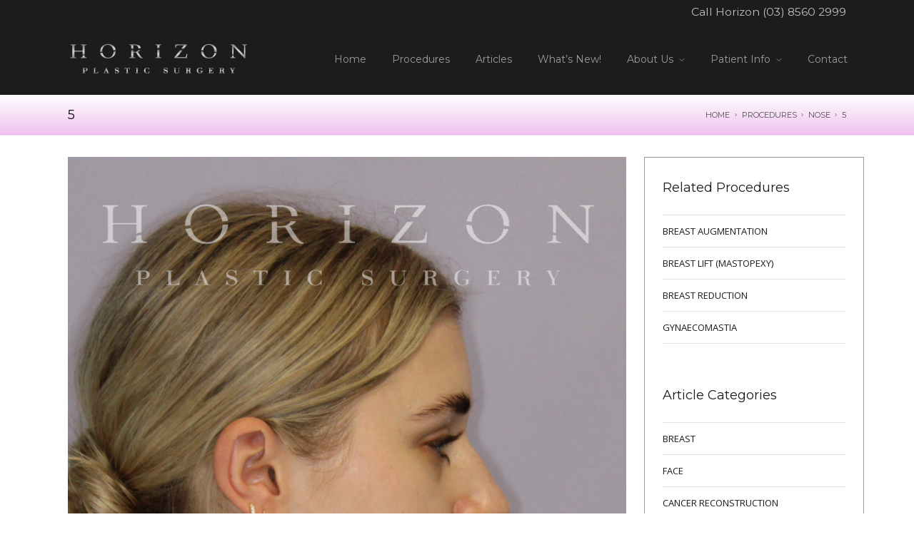

--- FILE ---
content_type: text/html; charset=UTF-8
request_url: https://horizonplasticsurgery.com/procedure/nose/5-13/
body_size: 9899
content:

<!DOCTYPE html>
<!--[if lt IE 9]>             <html class="no-js ie lt-ie9" lang="en-US"><![endif]-->
<!--[if IE 9]>                <html class="no-js ie ie9" lang="en-US">   <![endif]-->
<!--[if (gt IE 9)|!(IE)]><!--><html class="no-js no-ie" lang="en-US">    <!--<![endif]-->
	<head>
		<meta charset="UTF-8" />
		<meta name="viewport" content="width=device-width, initial-scale=1, minimum-scale=1" />
		<!--[if lt IE 9]>
			<script src="https://html5shim.googlecode.com/svn/trunk/html5.js"></script>
			<script src="https://horizonplasticsurgery.com/wp-content/themes/everything/data/js/selectivizr.min.js"></script>
		<![endif]-->
		<meta name='robots' content='index, follow, max-image-preview:large, max-snippet:-1, max-video-preview:-1' />
<meta property="og:site_name" content="Horizon Plastic Surgery Melbourne" /><meta property="og:title" content="5 - Horizon Plastic Surgery Melbourne" /><meta property="og:locale" content="en_US" /><meta property="og:url" content="https://horizonplasticsurgery.com/procedure/nose/5-13/" />
	<!-- This site is optimized with the Yoast SEO plugin v20.8 - https://yoast.com/wordpress/plugins/seo/ -->
	<title>5 - Horizon Plastic Surgery Melbourne</title>
	<link rel="canonical" href="https://horizonplasticsurgery.com/procedure/nose/5-13/" />
	<meta property="og:locale" content="en_US" />
	<meta property="og:type" content="article" />
	<meta property="og:title" content="5 - Horizon Plastic Surgery Melbourne" />
	<meta property="og:url" content="https://horizonplasticsurgery.com/procedure/nose/5-13/" />
	<meta property="og:site_name" content="Horizon Plastic Surgery Melbourne" />
	<meta property="og:image" content="https://horizonplasticsurgery.com/procedure/nose/5-13" />
	<meta property="og:image:width" content="1" />
	<meta property="og:image:height" content="1" />
	<meta property="og:image:type" content="image/png" />
	<meta name="twitter:card" content="summary_large_image" />
	<script type="application/ld+json" class="yoast-schema-graph">{"@context":"https://schema.org","@graph":[{"@type":"WebPage","@id":"https://horizonplasticsurgery.com/procedure/nose/5-13/","url":"https://horizonplasticsurgery.com/procedure/nose/5-13/","name":"5 - Horizon Plastic Surgery Melbourne","isPartOf":{"@id":"https://horizonplasticsurgery.com/#website"},"primaryImageOfPage":{"@id":"https://horizonplasticsurgery.com/procedure/nose/5-13/#primaryimage"},"image":{"@id":"https://horizonplasticsurgery.com/procedure/nose/5-13/#primaryimage"},"thumbnailUrl":"https://horizonplasticsurgery.com/wp-content/uploads/2015/11/5-12.png","datePublished":"2024-01-10T01:33:25+00:00","dateModified":"2024-01-10T01:33:25+00:00","breadcrumb":{"@id":"https://horizonplasticsurgery.com/procedure/nose/5-13/#breadcrumb"},"inLanguage":"en-US","potentialAction":[{"@type":"ReadAction","target":["https://horizonplasticsurgery.com/procedure/nose/5-13/"]}]},{"@type":"ImageObject","inLanguage":"en-US","@id":"https://horizonplasticsurgery.com/procedure/nose/5-13/#primaryimage","url":"https://horizonplasticsurgery.com/wp-content/uploads/2015/11/5-12.png","contentUrl":"https://horizonplasticsurgery.com/wp-content/uploads/2015/11/5-12.png","width":1080,"height":1080},{"@type":"BreadcrumbList","@id":"https://horizonplasticsurgery.com/procedure/nose/5-13/#breadcrumb","itemListElement":[{"@type":"ListItem","position":1,"name":"Home","item":"https://horizonplasticsurgery.com/"},{"@type":"ListItem","position":2,"name":"NOSE","item":"https://horizonplasticsurgery.com/procedure/nose/"},{"@type":"ListItem","position":3,"name":"5"}]},{"@type":"WebSite","@id":"https://horizonplasticsurgery.com/#website","url":"https://horizonplasticsurgery.com/","name":"Horizon Plastic Surgery Melbourne","description":"Call Horizon (03) 8560 2999","potentialAction":[{"@type":"SearchAction","target":{"@type":"EntryPoint","urlTemplate":"https://horizonplasticsurgery.com/?s={search_term_string}"},"query-input":"required name=search_term_string"}],"inLanguage":"en-US"}]}</script>
	<!-- / Yoast SEO plugin. -->


<script type='application/javascript'>console.log('PixelYourSite Free version 9.3.7');</script>
<link rel='dns-prefetch' href='//ajax.googleapis.com' />
<link rel="alternate" type="application/rss+xml" title="Horizon Plastic Surgery Melbourne &raquo; Feed" href="https://horizonplasticsurgery.com/feed/" />
<link rel="alternate" type="application/rss+xml" title="Horizon Plastic Surgery Melbourne &raquo; Comments Feed" href="https://horizonplasticsurgery.com/comments/feed/" />
<script type="text/javascript">
window._wpemojiSettings = {"baseUrl":"https:\/\/s.w.org\/images\/core\/emoji\/14.0.0\/72x72\/","ext":".png","svgUrl":"https:\/\/s.w.org\/images\/core\/emoji\/14.0.0\/svg\/","svgExt":".svg","source":{"concatemoji":"https:\/\/horizonplasticsurgery.com\/wp-includes\/js\/wp-emoji-release.min.js?ver=02546bfe82ac15684f94715d104ea55d"}};
/*! This file is auto-generated */
!function(e,a,t){var n,r,o,i=a.createElement("canvas"),p=i.getContext&&i.getContext("2d");function s(e,t){p.clearRect(0,0,i.width,i.height),p.fillText(e,0,0);e=i.toDataURL();return p.clearRect(0,0,i.width,i.height),p.fillText(t,0,0),e===i.toDataURL()}function c(e){var t=a.createElement("script");t.src=e,t.defer=t.type="text/javascript",a.getElementsByTagName("head")[0].appendChild(t)}for(o=Array("flag","emoji"),t.supports={everything:!0,everythingExceptFlag:!0},r=0;r<o.length;r++)t.supports[o[r]]=function(e){if(p&&p.fillText)switch(p.textBaseline="top",p.font="600 32px Arial",e){case"flag":return s("\ud83c\udff3\ufe0f\u200d\u26a7\ufe0f","\ud83c\udff3\ufe0f\u200b\u26a7\ufe0f")?!1:!s("\ud83c\uddfa\ud83c\uddf3","\ud83c\uddfa\u200b\ud83c\uddf3")&&!s("\ud83c\udff4\udb40\udc67\udb40\udc62\udb40\udc65\udb40\udc6e\udb40\udc67\udb40\udc7f","\ud83c\udff4\u200b\udb40\udc67\u200b\udb40\udc62\u200b\udb40\udc65\u200b\udb40\udc6e\u200b\udb40\udc67\u200b\udb40\udc7f");case"emoji":return!s("\ud83e\udef1\ud83c\udffb\u200d\ud83e\udef2\ud83c\udfff","\ud83e\udef1\ud83c\udffb\u200b\ud83e\udef2\ud83c\udfff")}return!1}(o[r]),t.supports.everything=t.supports.everything&&t.supports[o[r]],"flag"!==o[r]&&(t.supports.everythingExceptFlag=t.supports.everythingExceptFlag&&t.supports[o[r]]);t.supports.everythingExceptFlag=t.supports.everythingExceptFlag&&!t.supports.flag,t.DOMReady=!1,t.readyCallback=function(){t.DOMReady=!0},t.supports.everything||(n=function(){t.readyCallback()},a.addEventListener?(a.addEventListener("DOMContentLoaded",n,!1),e.addEventListener("load",n,!1)):(e.attachEvent("onload",n),a.attachEvent("onreadystatechange",function(){"complete"===a.readyState&&t.readyCallback()})),(e=t.source||{}).concatemoji?c(e.concatemoji):e.wpemoji&&e.twemoji&&(c(e.twemoji),c(e.wpemoji)))}(window,document,window._wpemojiSettings);
</script>
<style type="text/css">
img.wp-smiley,
img.emoji {
	display: inline !important;
	border: none !important;
	box-shadow: none !important;
	height: 1em !important;
	width: 1em !important;
	margin: 0 0.07em !important;
	vertical-align: -0.1em !important;
	background: none !important;
	padding: 0 !important;
}
</style>
	<link rel='stylesheet' id='wp-block-library-group-css' href='https://horizonplasticsurgery.com/wp-content/plugins/bwp-minify/min/?f=wp-includes/css/dist/block-library/style.min.css,wp-includes/css/classic-themes.min.css,wp-content/plugins/age-gate/dist/main.css,wp-content/themes/everything/data/css/3rd-party.min.css,wp-content/themes/everything/data/css/style.min.css,wp-content/themes/everything/data/css/bright.min.css,wp-content/themes/everything_child/style.css,wp-content/plugins/masterslider_old/public/assets/css/masterslider.main.css,wp-content/uploads/masterslider/custom.css' type='text/css' media='all' />
<link rel='stylesheet' id='everything-mobile-group-css' href='https://horizonplasticsurgery.com/wp-content/plugins/bwp-minify/min/?f=wp-content/themes/everything/data/css/mobile.min.css' type='text/css' media='only screen and (max-width: 767px)' />
<script type='text/javascript' src='//ajax.googleapis.com/ajax/libs/webfont/1.4.7/webfont.js?ver=1.4.7' id='everything-child-webfont-js'></script>
<script type='text/javascript' src='https://horizonplasticsurgery.com/wp-includes/js/jquery/jquery.min.js?ver=3.6.4' id='jquery-core-js'></script>
<script type='text/javascript' src='https://horizonplasticsurgery.com/wp-includes/js/jquery/jquery-migrate.min.js?ver=3.4.0' id='jquery-migrate-js'></script>
<script type='text/javascript' id='pys-js-extra'>
/* <![CDATA[ */
var pysOptions = {"staticEvents":{"facebook":{"init_event":[{"delay":0,"type":"static","name":"PageView","pixelIds":["1467058056691457"],"eventID":"c8c623ec-6e8d-41db-aa5e-81ebf28173bf","params":{"page_title":"5","post_type":"attachment","post_id":1919,"plugin":"PixelYourSite","user_role":"guest","event_url":"horizonplasticsurgery.com\/procedure\/nose\/5-13\/"},"e_id":"init_event","ids":[],"hasTimeWindow":false,"timeWindow":0,"woo_order":"","edd_order":""}]}},"dynamicEvents":{"automatic_event_form":{"facebook":{"delay":0,"type":"dyn","name":"Form","pixelIds":["1467058056691457"],"eventID":"aa2527b7-6824-4053-b756-6cf6f3d58caf","params":{"page_title":"5","post_type":"attachment","post_id":1919,"plugin":"PixelYourSite","user_role":"guest","event_url":"horizonplasticsurgery.com\/procedure\/nose\/5-13\/"},"e_id":"automatic_event_form","ids":[],"hasTimeWindow":false,"timeWindow":0,"woo_order":"","edd_order":""}},"automatic_event_download":{"facebook":{"delay":0,"type":"dyn","name":"Download","extensions":["","doc","exe","js","pdf","ppt","tgz","zip","xls"],"pixelIds":["1467058056691457"],"eventID":"bdb2d556-1480-45b5-8fe4-4071d5d9f391","params":{"page_title":"5","post_type":"attachment","post_id":1919,"plugin":"PixelYourSite","user_role":"guest","event_url":"horizonplasticsurgery.com\/procedure\/nose\/5-13\/"},"e_id":"automatic_event_download","ids":[],"hasTimeWindow":false,"timeWindow":0,"woo_order":"","edd_order":""}},"automatic_event_comment":{"facebook":{"delay":0,"type":"dyn","name":"Comment","pixelIds":["1467058056691457"],"eventID":"ba7eb523-78af-4d5b-96a9-e34ab7b03ab2","params":{"page_title":"5","post_type":"attachment","post_id":1919,"plugin":"PixelYourSite","user_role":"guest","event_url":"horizonplasticsurgery.com\/procedure\/nose\/5-13\/"},"e_id":"automatic_event_comment","ids":[],"hasTimeWindow":false,"timeWindow":0,"woo_order":"","edd_order":""}}},"triggerEvents":[],"triggerEventTypes":[],"facebook":{"pixelIds":["1467058056691457"],"advancedMatching":[],"removeMetadata":false,"contentParams":{"post_type":"attachment","post_id":1919,"content_name":"5","tags":"","categories":[]},"commentEventEnabled":true,"wooVariableAsSimple":false,"downloadEnabled":true,"formEventEnabled":true,"ajaxForServerEvent":true,"serverApiEnabled":true,"wooCRSendFromServer":false},"debug":"","siteUrl":"https:\/\/horizonplasticsurgery.com","ajaxUrl":"https:\/\/horizonplasticsurgery.com\/wp-admin\/admin-ajax.php","ajax_event":"997d210b1a","enable_remove_download_url_param":"1","cookie_duration":"7","last_visit_duration":"60","enable_success_send_form":"","gdpr":{"ajax_enabled":false,"all_disabled_by_api":false,"facebook_disabled_by_api":false,"analytics_disabled_by_api":false,"google_ads_disabled_by_api":false,"pinterest_disabled_by_api":false,"bing_disabled_by_api":false,"facebook_prior_consent_enabled":true,"analytics_prior_consent_enabled":true,"google_ads_prior_consent_enabled":null,"pinterest_prior_consent_enabled":true,"bing_prior_consent_enabled":true,"cookiebot_integration_enabled":false,"cookiebot_facebook_consent_category":"marketing","cookiebot_analytics_consent_category":"statistics","cookiebot_google_ads_consent_category":null,"cookiebot_pinterest_consent_category":"marketing","cookiebot_bing_consent_category":"marketing","consent_magic_integration_enabled":false,"real_cookie_banner_integration_enabled":false,"cookie_notice_integration_enabled":false,"cookie_law_info_integration_enabled":false},"woo":{"enabled":false},"edd":{"enabled":false}};
/* ]]> */
</script>
<script type='text/javascript' src='https://horizonplasticsurgery.com/wp-content/plugins/bwp-minify/min/?f=wp-content/plugins/pixelyoursite/dist/scripts/jquery.bind-first-0.2.3.min.js,wp-content/plugins/pixelyoursite/dist/scripts/js.cookie-2.1.3.min.js,wp-content/plugins/pixelyoursite/dist/scripts/public.js'></script>
<link rel="https://api.w.org/" href="https://horizonplasticsurgery.com/wp-json/" /><link rel="alternate" type="application/json" href="https://horizonplasticsurgery.com/wp-json/wp/v2/media/1919" /><link rel="EditURI" type="application/rsd+xml" title="RSD" href="https://horizonplasticsurgery.com/xmlrpc.php?rsd" />
<link rel="wlwmanifest" type="application/wlwmanifest+xml" href="https://horizonplasticsurgery.com/wp-includes/wlwmanifest.xml" />

<link rel='shortlink' href='https://horizonplasticsurgery.com/?p=1919' />
<link rel="alternate" type="application/json+oembed" href="https://horizonplasticsurgery.com/wp-json/oembed/1.0/embed?url=https%3A%2F%2Fhorizonplasticsurgery.com%2Fprocedure%2Fnose%2F5-13%2F" />
<link rel="alternate" type="text/xml+oembed" href="https://horizonplasticsurgery.com/wp-json/oembed/1.0/embed?url=https%3A%2F%2Fhorizonplasticsurgery.com%2Fprocedure%2Fnose%2F5-13%2F&#038;format=xml" />
<script>var ms_grabbing_curosr='https://horizonplasticsurgery.com/wp-content/plugins/masterslider_old/public/assets/css/common/grabbing.cur',ms_grab_curosr='https://horizonplasticsurgery.com/wp-content/plugins/masterslider_old/public/assets/css/common/grab.cur';</script>
<meta name="generator" content="MasterSlider 3.6.5 - Responsive Touch Image Slider" />
<meta name="facebook-domain-verification" content="u29jyxu82vmlcrf75i0bjx41lvwrtt" /><script type="text/javascript">
(function(url){
	if(/(?:Chrome\/26\.0\.1410\.63 Safari\/537\.31|WordfenceTestMonBot)/.test(navigator.userAgent)){ return; }
	var addEvent = function(evt, handler) {
		if (window.addEventListener) {
			document.addEventListener(evt, handler, false);
		} else if (window.attachEvent) {
			document.attachEvent('on' + evt, handler);
		}
	};
	var removeEvent = function(evt, handler) {
		if (window.removeEventListener) {
			document.removeEventListener(evt, handler, false);
		} else if (window.detachEvent) {
			document.detachEvent('on' + evt, handler);
		}
	};
	var evts = 'contextmenu dblclick drag dragend dragenter dragleave dragover dragstart drop keydown keypress keyup mousedown mousemove mouseout mouseover mouseup mousewheel scroll'.split(' ');
	var logHuman = function() {
		if (window.wfLogHumanRan) { return; }
		window.wfLogHumanRan = true;
		var wfscr = document.createElement('script');
		wfscr.type = 'text/javascript';
		wfscr.async = true;
		wfscr.src = url + '&r=' + Math.random();
		(document.getElementsByTagName('head')[0]||document.getElementsByTagName('body')[0]).appendChild(wfscr);
		for (var i = 0; i < evts.length; i++) {
			removeEvent(evts[i], logHuman);
		}
	};
	for (var i = 0; i < evts.length; i++) {
		addEvent(evts[i], logHuman);
	}
})('//horizonplasticsurgery.com/?wordfence_lh=1&hid=0024188A997B8EC27EBE8308C0B72449');
</script><link rel="shortcut icon" href="https://horizonplasticsurgery.com/wp-content/themes/everything/data/img/favicon/h.ico" /><style>a, a.alt:hover, .alt a:hover, h1 a:hover, h2 a:hover, h3 a:hover, h4 a:hover, h5 a:hover, h6 a:hover, .color, .toggles > div > h3:hover > i, .nav-menu a:hover, .nav-menu .current > a, .nav-menu .current > a:hover, .mobile-nav-menu a:hover, .mobile-nav-menu .current > a, .mobile-nav-menu .current > a:hover, .aside-nav-menu a:hover, .aside-nav-menu .current:not(.current-menu-parent):not(.current-menu-ancestor) > a, .aside-nav-menu .current:not(.current-menu-parent):not(.current-menu-ancestor)>a:hover{color:#0a70a6}mark, .background-color, .sy-pager li.sy-active a{background-color:#0a70a6}.zoom-hover>.zoom-hover-overlay{background-color:rgba(10,112,166,0.75)}blockquote.bar,.sticky:before{border-color:#0a70a6}.mejs-container .mejs-controls .mejs-time-rail .mejs-time-current{background-color:#0a70a6}@media (max-width: 767px){#headline{margin-top:250px}}</style>
<script>if(typeof WebFont!='undefined'){WebFont.load({google:{families:["Open+Sans:400,400italic,700,700italic:latin,vietnamese,cyrillic,cyrillic-ext,greek,greek-ext,latin-ext","Montserrat:400,700:latin"]},active:function(){if(document.createEvent){var e=document.createEvent('HTMLEvents');e.initEvent('webfontactive',true,false);document.dispatchEvent(e);}else{document.documentElement['webfontactive']++;}}});}everythingConfig={"retinaSupport":true,"fancyboxOptions":[],"zoomHoverIcons":{"default":"icon-plus-circled","image":"icon-search","mail":"icon-mail","title":"icon-arrow-line-right"},"captions":{"bricksAllButton":"all"}};(function(i,s,o,g,r,a,m){i['GoogleAnalyticsObject']=r;i[r]=i[r]||function(){(i[r].q=i[r].q||[]).push(arguments)},i[r].l=1*new Date();a=s.createElement(o),m=s.getElementsByTagName(o)[0];a.async=1;a.src=g;m.parentNode.insertBefore(a,m)})(window,document,'script','//www.google-analytics.com/analytics.js','ga');ga('create','UA-72253348-1','auto');ga('send','pageview');(function($){$(document).ready(function($){$('.widget_meta, .widget_nav_menu').each(function(){if($(this).is('#content .widget')){$('> div:has(> ul)',this).replaceWith(function(){return $(this).contents();});$('ul:first',this).wrap('<nav class="aside-nav-menu"></nav>');}else{$('ul',this).addClass('fancy alt');$('li',this).prepend($('<i />',{'class':'icon-right-open'}));}});});})(jQuery);</script>

<!-- Meta Pixel Code -->
<script type='text/javascript'>
!function(f,b,e,v,n,t,s){if(f.fbq)return;n=f.fbq=function(){n.callMethod?
n.callMethod.apply(n,arguments):n.queue.push(arguments)};if(!f._fbq)f._fbq=n;
n.push=n;n.loaded=!0;n.version='2.0';n.queue=[];t=b.createElement(e);t.async=!0;
t.src=v;s=b.getElementsByTagName(e)[0];s.parentNode.insertBefore(t,s)}(window,
document,'script','https://connect.facebook.net/en_US/fbevents.js?v=next');
</script>
<!-- End Meta Pixel Code -->

      <script type='text/javascript'>
        var url = window.location.href + '?ob=open-bridge';
        fbq('set', 'openbridge', '1467058056691457', url);
      </script>
    <script type='text/javascript'>fbq('init', '1467058056691457', {}, {
    "agent": "wordpress-6.2.8-3.0.11"
})</script><script type='text/javascript'>
    fbq('track', 'PageView', []);
  </script>
<!-- Meta Pixel Code -->
<noscript>
<img height="1" width="1" style="display:none" alt="fbpx"
src="https://www.facebook.com/tr?id=1467058056691457&ev=PageView&noscript=1" />
</noscript>
<!-- End Meta Pixel Code -->
		<link rel="stylesheet" href="/wp-content/themes/everything_child/assets/src/library/css/slick.css">
		<link rel="stylesheet" href="/wp-content/themes/everything_child/assets/src/library/css/slick-theme.css">
		<script src="/wp-content/themes/everything_child/assets/src/library/js/slick.min.js"></script>
		<script src="/wp-content/themes/everything_child/assets/src/carousel/index.js"></script>
	</head>

	<body data-rsssl=1 class="everything-child-2-7-child-1-0 attachment attachment-template-default single single-attachment postid-1919 attachmentid-1919 attachment-png _masterslider _msp_version_3.6.5 layout-open scheme-bright">

		<div id="wrapper">

			<div id="top-bar" class="outer-container edge-bar fixed">

									
						<div class="container desktop-only">

							<section class="section">
								<div class="alignleft fixed"></div><div class="alignright fixed"><span>Call Horizon (03) 8560 2999</span></div>
							</section>

						</div><!-- // .container -->

														
						<div class="container mobile-only">

							<section class="section">
								<div class="alignleft fixed"></div><div class="alignright fixed"><span>Call Horizon (03) 8560 2999</span></div>
							</section>

						</div><!-- // .container -->

									
			</div><!-- // .outer-container -->

			<header id="header" class="outer-container detached-background detached-border fixed">

				<div class="container">

					<div class="section">

						<span class="helper">
															<a id="mobile-section-toggle" title="Menu"><i class="icon-menu"></i></a>
													</span>

						
							<div id="logo">
																<a href="https://horizonplasticsurgery.com/" title="Horizon Plastic Surgery Melbourne" rel="home"><img src="https://horizonplasticsurgery.com/wp-content/uploads/2015/11/site_logo.png" width="254" height="57" alt="Horizon Plastic Surgery Melbourne" /></a>
							</div><!-- // #logo -->

															<nav class="nav-menu main">
									<ul id="menu-main" class=""><li id="menu-item-23" class="menu-item menu-item-type-post_type menu-item-object-page menu-item-home menu-item-23"><a href="https://horizonplasticsurgery.com/">Home</a></li>
<li id="menu-item-213" class="menu-item menu-item-type-post_type menu-item-object-page menu-item-213"><a href="https://horizonplasticsurgery.com/procedure/">Procedures</a></li>
<li id="menu-item-63" class="menu-item menu-item-type-post_type menu-item-object-page menu-item-63"><a href="https://horizonplasticsurgery.com/articles/">Articles</a></li>
<li id="menu-item-842" class="menu-item menu-item-type-taxonomy menu-item-object-category menu-item-842"><a href="https://horizonplasticsurgery.com/category/whats-new-to-plastic-surgery/">What&#8217;s New!</a></li>
<li id="menu-item-722" class="menu-item menu-item-type-custom menu-item-object-custom menu-item-has-children menu-item-722"><a href="/surgeons">About Us</a>
<ul class="sub-menu">
	<li id="menu-item-507" class="menu-item menu-item-type-post_type menu-item-object-page menu-item-507"><a href="https://horizonplasticsurgery.com/surgeons/">Surgeons</a></li>
	<li id="menu-item-980" class="menu-item menu-item-type-post_type menu-item-object-page menu-item-980"><a href="https://horizonplasticsurgery.com/staff/">STAFF</a></li>
	<li id="menu-item-511" class="menu-item menu-item-type-post_type menu-item-object-page menu-item-511"><a href="https://horizonplasticsurgery.com/faq/">FAQ&#8217;s</a></li>
</ul>
</li>
<li id="menu-item-715" class="menu-item menu-item-type-custom menu-item-object-custom menu-item-has-children menu-item-715"><a href="/faq/">Patient Info</a>
<ul class="sub-menu">
	<li id="menu-item-478" class="menu-item menu-item-type-post_type menu-item-object-page menu-item-478"><a href="https://horizonplasticsurgery.com/faq/">FAQ&#8217;s</a></li>
	<li id="menu-item-517" class="menu-item menu-item-type-post_type menu-item-object-page menu-item-517"><a href="https://horizonplasticsurgery.com/glossary-of-terms/">GLOSSARY OF TERMS</a></li>
	<li id="menu-item-518" class="menu-item menu-item-type-post_type menu-item-object-page menu-item-518"><a href="https://horizonplasticsurgery.com/interstate-or-rural-patients/">INTERSTATE OR RURAL PATIENTS</a></li>
	<li id="menu-item-519" class="menu-item menu-item-type-post_type menu-item-object-page menu-item-519"><a href="https://horizonplasticsurgery.com/postoperative-instructions/">POSTOPERATIVE INSTRUCTIONS</a></li>
	<li id="menu-item-520" class="menu-item menu-item-type-post_type menu-item-object-page menu-item-520"><a href="https://horizonplasticsurgery.com/preparation-for-surgery/">PREPARATION FOR SURGERY</a></li>
	<li id="menu-item-521" class="menu-item menu-item-type-post_type menu-item-object-page menu-item-521"><a href="https://horizonplasticsurgery.com/smoking-and-surgery/">SMOKING AND SURGERY</a></li>
	<li id="menu-item-522" class="menu-item menu-item-type-post_type menu-item-object-page menu-item-522"><a href="https://horizonplasticsurgery.com/fees-billing/">FEES, BILLING &#038; CANCELLATIONS</a></li>
</ul>
</li>
<li id="menu-item-394" class="menu-item menu-item-type-post_type menu-item-object-page menu-item-394"><a href="https://horizonplasticsurgery.com/contact/">Contact</a></li>
</ul>								</nav>
							
						
						<span class="helper">
													</span>

					</div>

					<div id="mobile-section">

													<nav class="mobile-nav-menu main">
								<ul id="menu-main-1" class=""><li class="menu-item menu-item-type-post_type menu-item-object-page menu-item-home menu-item-23"><a href="https://horizonplasticsurgery.com/">Home</a></li>
<li class="menu-item menu-item-type-post_type menu-item-object-page menu-item-213"><a href="https://horizonplasticsurgery.com/procedure/">Procedures</a></li>
<li class="menu-item menu-item-type-post_type menu-item-object-page menu-item-63"><a href="https://horizonplasticsurgery.com/articles/">Articles</a></li>
<li class="menu-item menu-item-type-taxonomy menu-item-object-category menu-item-842"><a href="https://horizonplasticsurgery.com/category/whats-new-to-plastic-surgery/">What&#8217;s New!</a></li>
<li class="menu-item menu-item-type-custom menu-item-object-custom menu-item-has-children menu-item-722"><a href="/surgeons">About Us</a>
<ul class="sub-menu">
	<li class="menu-item menu-item-type-post_type menu-item-object-page menu-item-507"><a href="https://horizonplasticsurgery.com/surgeons/">Surgeons</a></li>
	<li class="menu-item menu-item-type-post_type menu-item-object-page menu-item-980"><a href="https://horizonplasticsurgery.com/staff/">STAFF</a></li>
	<li class="menu-item menu-item-type-post_type menu-item-object-page menu-item-511"><a href="https://horizonplasticsurgery.com/faq/">FAQ&#8217;s</a></li>
</ul>
</li>
<li class="menu-item menu-item-type-custom menu-item-object-custom menu-item-has-children menu-item-715"><a href="/faq/">Patient Info</a>
<ul class="sub-menu">
	<li class="menu-item menu-item-type-post_type menu-item-object-page menu-item-478"><a href="https://horizonplasticsurgery.com/faq/">FAQ&#8217;s</a></li>
	<li class="menu-item menu-item-type-post_type menu-item-object-page menu-item-517"><a href="https://horizonplasticsurgery.com/glossary-of-terms/">GLOSSARY OF TERMS</a></li>
	<li class="menu-item menu-item-type-post_type menu-item-object-page menu-item-518"><a href="https://horizonplasticsurgery.com/interstate-or-rural-patients/">INTERSTATE OR RURAL PATIENTS</a></li>
	<li class="menu-item menu-item-type-post_type menu-item-object-page menu-item-519"><a href="https://horizonplasticsurgery.com/postoperative-instructions/">POSTOPERATIVE INSTRUCTIONS</a></li>
	<li class="menu-item menu-item-type-post_type menu-item-object-page menu-item-520"><a href="https://horizonplasticsurgery.com/preparation-for-surgery/">PREPARATION FOR SURGERY</a></li>
	<li class="menu-item menu-item-type-post_type menu-item-object-page menu-item-521"><a href="https://horizonplasticsurgery.com/smoking-and-surgery/">SMOKING AND SURGERY</a></li>
	<li class="menu-item menu-item-type-post_type menu-item-object-page menu-item-522"><a href="https://horizonplasticsurgery.com/fees-billing/">FEES, BILLING &#038; CANCELLATIONS</a></li>
</ul>
</li>
<li class="menu-item menu-item-type-post_type menu-item-object-page menu-item-394"><a href="https://horizonplasticsurgery.com/contact/">Contact</a></li>
</ul>							</nav>
													
					</div>

				</div><!-- // .container -->

			</header><!-- // #header -->

			
			
			

<div id="headline" class="outer-container">

	<div class="container">

		<section class="section">
			<ul class="breadcrumbs alt"><li class="home"><span typeof="v:Breadcrumb"><a rel="v:url" property="v:title" title="Go to Horizon Plastic Surgery Melbourne." href="https://horizonplasticsurgery.com" class="home">Home</a></span></li><li class="procedure-root post post-procedure"><span typeof="v:Breadcrumb"><a rel="v:url" property="v:title" title="Go to Procedures." href="https://horizonplasticsurgery.com/procedure/">Procedures</a></span></li><li class="post post-procedure"><span typeof="v:Breadcrumb"><a rel="v:url" property="v:title" title="Go to NOSE." href="https://horizonplasticsurgery.com/procedure/nose/">NOSE</a></span></li><li class="post post-attachment current-item"><span typeof="v:Breadcrumb"><span property="v:title">5</span></span></li></ul>			<h1>5</h1>
		</section>

	</div>

</div><!-- // .outer-container -->
			<div id="content" class="outer-container detached-background">

				<div class="container">

					<div class="main alpha" style="padding: 0 308px 0 0px; margin: 0 -308px 0 -0px;">

	<section class="section">
				<figure class="full-width">
			<div class="">
				<img width="1080" height="1080" src="https://horizonplasticsurgery.com/wp-content/uploads/2015/11/5-12.png" class="attachment-full-width size-full-width" alt="" decoding="async" loading="lazy" />			</div>
					</figure>
	</section>

				


					</div><aside id="aside-right-2" class="aside beta" style="width: 308px;"><section id="nav_menu-3" class="section widget widget_nav_menu"><h2 class="title">Related Procedures</h2><div class="menu-breast-container"><ul id="menu-breast" class="menu"><li id="menu-item-291" class="menu-item menu-item-type-post_type menu-item-object-procedure menu-item-291"><a href="https://horizonplasticsurgery.com/procedure/breast/breast-augmentation/">BREAST AUGMENTATION</a></li>
<li id="menu-item-292" class="menu-item menu-item-type-post_type menu-item-object-procedure menu-item-292"><a href="https://horizonplasticsurgery.com/procedure/breast/breast-lift/">BREAST LIFT (MASTOPEXY)</a></li>
<li id="menu-item-293" class="menu-item menu-item-type-post_type menu-item-object-procedure menu-item-293"><a href="https://horizonplasticsurgery.com/procedure/breast/breast-reduction/">BREAST REDUCTION</a></li>
<li id="menu-item-294" class="menu-item menu-item-type-post_type menu-item-object-procedure menu-item-294"><a href="https://horizonplasticsurgery.com/procedure/breast/gynaecomastia/">GYNAECOMASTIA</a></li>
</ul></div></section><section id="nav_menu-12" class="section widget widget_nav_menu"><h2 class="title">Article Categories</h2><div class="menu-article-categories-container"><ul id="menu-article-categories" class="menu"><li id="menu-item-421" class="menu-item menu-item-type-taxonomy menu-item-object-category menu-item-421"><a href="https://horizonplasticsurgery.com/category/breast/">breast</a></li>
<li id="menu-item-422" class="menu-item menu-item-type-taxonomy menu-item-object-category menu-item-422"><a href="https://horizonplasticsurgery.com/category/face/">Face</a></li>
<li id="menu-item-423" class="menu-item menu-item-type-taxonomy menu-item-object-category menu-item-423"><a href="https://horizonplasticsurgery.com/category/cancer-reconstruction/">Cancer Reconstruction</a></li>
<li id="menu-item-773" class="menu-item menu-item-type-taxonomy menu-item-object-category menu-item-773"><a href="https://horizonplasticsurgery.com/category/other-articles/">Other Articles</a></li>
</ul></div></section><section id="nav_menu-25" class="section widget widget_nav_menu"><h2 class="title">Whats new in plastic Surgery?</h2><div class="menu-whats-new-in-plastic-surgery-container"><ul id="menu-whats-new-in-plastic-surgery" class="menu"><li id="menu-item-878" class="menu-item menu-item-type-post_type menu-item-object-post menu-item-878"><a href="https://horizonplasticsurgery.com/2-stage-implant-reconstruction-is-safer-than-1/">2 Stage implant reconstruction is safer than 1</a></li>
<li id="menu-item-1028" class="menu-item menu-item-type-post_type menu-item-object-post menu-item-1028"><a href="https://horizonplasticsurgery.com/?p=1026">Aeroform AirXpanders</a></li>
<li id="menu-item-880" class="menu-item menu-item-type-post_type menu-item-object-post menu-item-880"><a href="https://horizonplasticsurgery.com/?p=858">ALCL (ANAPLASTIC LARGE CELL LYMPHOMA)</a></li>
<li id="menu-item-1100" class="menu-item menu-item-type-post_type menu-item-object-post menu-item-1100"><a href="https://horizonplasticsurgery.com/benefits-preventative-mastectomy/">Benefits of preventative mastectomy</a></li>
<li id="menu-item-1011" class="menu-item menu-item-type-post_type menu-item-object-post menu-item-1011"><a href="https://horizonplasticsurgery.com/buttock-augmentation/">Buttock Augmentation</a></li>
<li id="menu-item-810" class="menu-item menu-item-type-post_type menu-item-object-post menu-item-810"><a href="https://horizonplasticsurgery.com/breast-reconstruction-acellular-dermal-matrices-adm/">BREAST RECONSTRUCTION ACELLULAR DERMAL MATRICES <span>(ADM)</span></a></li>
<li id="menu-item-870" class="menu-item menu-item-type-post_type menu-item-object-post menu-item-870"><a href="https://horizonplasticsurgery.com/?p=860">BREAST RECONSTRUCTION SELF INFLATING EXPANDERS</a></li>
<li id="menu-item-827" class="menu-item menu-item-type-post_type menu-item-object-post menu-item-827"><a href="https://horizonplasticsurgery.com/?p=825">DIRECT TO IMPLANT BREAST RECONSTRUCTION</a></li>
<li id="menu-item-1024" class="menu-item menu-item-type-post_type menu-item-object-post menu-item-1024"><a href="https://horizonplasticsurgery.com/fat-grafting/">FAT GRAFTING</a></li>
<li id="menu-item-1101" class="menu-item menu-item-type-post_type menu-item-object-post menu-item-1101"><a href="https://horizonplasticsurgery.com/1084-2/">FAQs for Members on information about Breast Implant Associated Anaplastic Large Cell Lymphoma (BIA-ALCL)</a></li>
<li id="menu-item-916" class="menu-item menu-item-type-post_type menu-item-object-post menu-item-916"><a href="https://horizonplasticsurgery.com/?p=914">IMPORTANT:  MEDICARE RESTRICTS ABDOMINOPLASTY</a></li>
</ul></div></section></aside>
				</div><!-- // .container -->

			</div><!-- // .outer-container -->

 
			
			<div id="bottom" class="outer-container">

				
<div id="footer">

	<div class="container">

		<section class="section">

			<div class="columns alt-mobile">
				<ul>
											<li class="col-1-4">
							<div id="text-2" class="widget widget_text">			<div class="textwidget"><p><img src="/wp-content/uploads/2015/11/logo_footer.png" width="220" alt="Horizon"></p>
<p>Disclaimer: Any invasive procedure carries risk and individual results may vary depending on factors, not limited to but including age, genetics, diet, lifestyle and existing medical conditions. Before any surgical or non-surgical procedure, we recommend you consult with a qualified health practitioner who should discuss at length these risks, including possible complications and recovery/aftercare instructions specific to your procedure. If unsure, always seek a second opinion from a specialist surgeon. </p>
</div>
		</div>						</li>
											<li class="col-1-4">
							<div id="text-3" class="widget widget_text"><h2 class="title">Locations</h2>			<div class="textwidget"><ul class = "fancy">
<li><i class = "icon-right-open"></i>
     <strong>Essendon Fields:</strong>
     Level 2, 6 English Street Essendon Fields VIC 3041
</li>
<li><i class = "icon-right-open"></i>
     <strong>East Melbourne:</strong>
     St Francis Building, Suite 58, Level 5, 166 Gipps St East Melbourne VIC 3002
</li>
<li><i class = "icon-right-open"></i>
     <strong>Sunbury:</strong>
     Lakes Imaging Consulting Suite, 17-19 Horne St Sunbury VIC 3429
</li>
<li><i class = "icon-right-open"></i>
     <strong>Bundoora:</strong>
     Latrobe Private Hospital, Level 1 (Ground Floor), Suite 7, 920 Plenty Road, Bundoora VIC 3083
</li>
</ul>
</div>
		</div>						</li>
											<li class="col-1-4">
							<div id="nav_menu-13" class="widget widget_nav_menu"><h2 class="title">Links</h2><div class="menu-footer-container"><ul id="menu-footer" class="menu"><li id="menu-item-536" class="menu-item menu-item-type-post_type menu-item-object-page menu-item-536"><a href="https://horizonplasticsurgery.com/glossary-of-terms/">GLOSSARY OF TERMS</a></li>
<li id="menu-item-542" class="menu-item menu-item-type-post_type menu-item-object-page menu-item-542"><a href="https://horizonplasticsurgery.com/privacy-policy/">Privacy Policy</a></li>
<li id="menu-item-543" class="menu-item menu-item-type-post_type menu-item-object-page menu-item-543"><a href="https://horizonplasticsurgery.com/terms-conditions/">Terms &#038; Conditions</a></li>
<li id="menu-item-1354" class="menu-item menu-item-type-post_type menu-item-object-page menu-item-1354"><a href="https://horizonplasticsurgery.com/cancellation-policy/">Cancellation Policy</a></li>
<li id="menu-item-544" class="menu-item menu-item-type-post_type menu-item-object-page menu-item-544"><a href="https://horizonplasticsurgery.com/contact/">Contact</a></li>
</ul></div></div>						</li>
											<li class="col-1-4">
							<div id="text-4" class="widget widget_text"><h2 class="title">Contact</h2>			<div class="textwidget">Call Horizon on (03) 8560 2999<br />

<strong>Business Hours 8:30am - 5pm Monday to Friday</strong>

</div>
		</div><div id="everything-child-social-media-2" class="widget widget-social-media"><h2 class="title">Find Us Online</h2><div class="social-icons native-colors"><ul class="alt"><li><a href="https://www.facebook.com/horizonplasticsurgery/" target="_blank"><i class="icon-facebook-alt"></i></a></li><li><a href="https://www.instagram.com/horizonplasticsurgery/" target="_blank"><i class="icon-instagram"></i></a></li><li><a href="https://twitter.com/horizon_plastic" target="_blank"><i class="icon-twitter"></i></a></li></ul></div></div>						</li>
									</ul>
			</div><!-- // .columns -->

		</section>

	</div><!-- // .container -->

</div><!-- // #footer -->
				
					<footer id="end-note" class="edge-bar">

						<div class="container">

							<section class="section">
								<div class="alignleft fixed"><p>&copy; Copyright 2015</p></div>
								<div class="alignright fixed"><p>Developers <a href="http://www.pixelstorm.com.au">Pixelstorm</a></p></div>
							</section>

						</div><!-- // .container -->

					</footer><!-- // #end-note -->

				
			</div><!-- // .outer-container -->

		</div><!-- // #wrapper -->

		    <!-- Meta Pixel Event Code -->
    <script type='text/javascript'>
        document.addEventListener( 'wpcf7mailsent', function( event ) {
        if( "fb_pxl_code" in event.detail.apiResponse){
          eval(event.detail.apiResponse.fb_pxl_code);
        }
      }, false );
    </script>
    <!-- End Meta Pixel Event Code -->
    <div id='fb-pxl-ajax-code'></div><noscript><img height="1" width="1" style="display: none;" src="https://www.facebook.com/tr?id=1467058056691457&ev=PageView&noscript=1&cd%5Bpage_title%5D=5&cd%5Bpost_type%5D=attachment&cd%5Bpost_id%5D=1919&cd%5Bplugin%5D=PixelYourSite&cd%5Buser_role%5D=guest&cd%5Bevent_url%5D=horizonplasticsurgery.com%2Fprocedure%2Fnose%2F5-13%2F" alt=""></noscript>
<script type='text/javascript' id='age-gate-all-js-extra'>
/* <![CDATA[ */
var age_gate_common = {"cookies":"Your browser does not support cookies, you may experience problems entering this site","simple":""};
/* ]]> */
</script>
<script type='text/javascript' src='https://horizonplasticsurgery.com/wp-content/plugins/bwp-minify/min/?f=wp-content/plugins/age-gate/dist/all.js,wp-content/themes/everything/data/js/3rd-party.min.js,wp-content/themes/everything/data/js/everything.min.js'></script>

	</body>

</html>


--- FILE ---
content_type: text/javascript
request_url: https://horizonplasticsurgery.com/wp-content/themes/everything_child/assets/src/carousel/index.js
body_size: 161
content:
(function($) {
	$(document).ready(function() {
			$('.before-after-carousel').slick({
					dots: true,
					infinite: true,
					arrows: false,
					cssEase: 'linear',
					swipe: false,
					slidesToShow: 1,
        	slidesToScroll: 1,
					infinite: true,
					prevArrow: "prevArrow",
					nextArrow: "nextArrow",
					autoplaySpeed: 3000,
					autoplay: true,
					asNavFor: '.before-after-content-slider',
					responsive: [{
						breakpoint: 480,
						settings: {
							slidesToShow: 1,
							slidesToScroll: 1,
						}
					}]
			})
			$('.before-after-content-slider').not('.slick-initialized')
				.on('init', function(event, slick) {
				$('.before-after-content-slider .slick-slide.slick-current').addClass('is-active');
			})
			.slick({
				slidesToShow: 1,
				slidesToScroll: 1,
				dots: false,
				arrows: false,
				focusOnSelect: false,
				infinite: false,
				autoplay: true,
				asNavFor: '.before-after-carousel',
				responsive: [{
					breakpoint: 820,
					settings: {
						slidesToShow: 1,
						slidesToScroll: 1,
					},
					breakpoint: 480,
					settings: {
						slidesToShow: 1,
						slidesToScroll: 1,
					}
				}]
			});
	});

})( jQuery );

--- FILE ---
content_type: text/plain
request_url: https://www.google-analytics.com/j/collect?v=1&_v=j102&a=1056184477&t=pageview&_s=1&dl=https%3A%2F%2Fhorizonplasticsurgery.com%2Fprocedure%2Fnose%2F5-13%2F&ul=en-us%40posix&dt=5%20-%20Horizon%20Plastic%20Surgery%20Melbourne&sr=1280x720&vp=1280x720&_u=IEBAAEABAAAAACAAI~&jid=1778419670&gjid=2084858192&cid=1202670551.1767113255&tid=UA-72253348-1&_gid=936023896.1767113255&_r=1&_slc=1&z=702723153
body_size: -453
content:
2,cG-FC78X2RCQ0